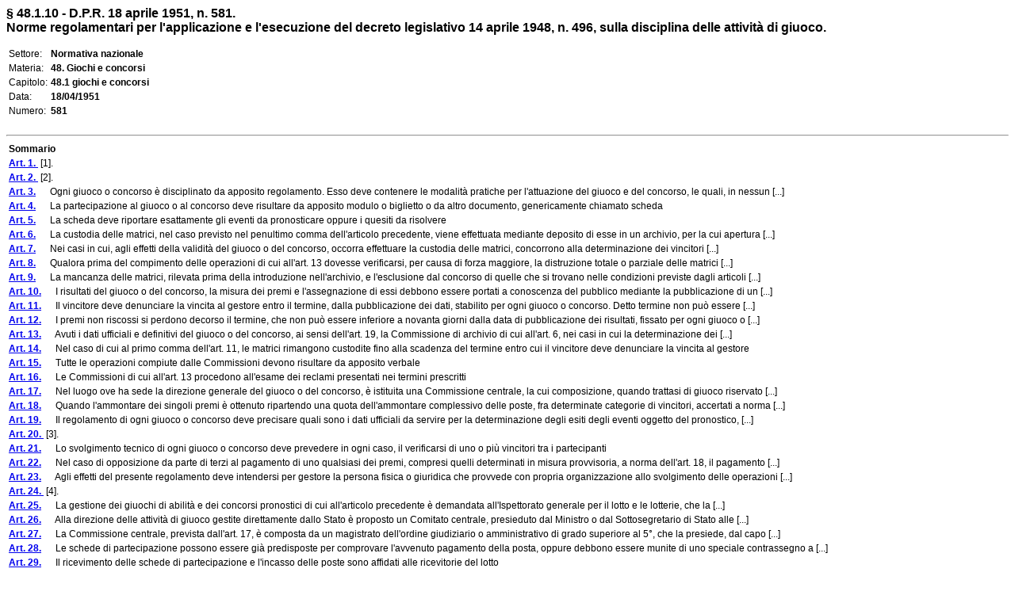

--- FILE ---
content_type: text/html
request_url: http://www.edizionieuropee.it/law/html/23/zn48_01_010.html
body_size: 70179
content:
<html>
<head>
<meta http-equiv="Content-Type" content="text/html; charset=iso-8859-1" />
<style> body {font-family:Verdana,Arial;font-size:12px} .tx {font-size:12px} .bo {font-size:12px;font-weight:bold;} .so {font-size:12px} .mg0 {margin-top:0pt;margin-bottom:0pt;} .ce {text-align:center;margin-top:6pt;margin-bottom:6pt;} .footer {font-size:8px} </style>
<title>§ 48.1.10 - D.P.R. 18 aprile 1951, n. 581. Norme regolamentari per l'applicazione e l'esecuzione del decreto legislativo 14 aprile 1948, n. 496, sulla disciplina delle attività di giuoco.</title>
<meta name="generator" content="(c) www.leonardo99.it" />
<begin_meta>
<meta name="ee_context" content="zn48_01_010">
<meta name="ee_title" content="§ 48.1.10 - D.P.R. 18 aprile 1951, n. 581.">
<meta name="ee_text" content="Norme regolamentari per l'applicazione e l'esecuzione del decreto legislativo 14 aprile 1948, n. 496, sulla disciplina delle attività di giuoco.">
<meta name="ee_sector" content="NORMNAZ">
<meta name="ee_type" content="DPR">
<meta name="ee_typedate" content="18/04/1951">
<meta name="ee_typenum" content="581">
<meta name="ee_regcode" content="ZN">
<meta name="ee_matter" content="48.">
<meta name="ee_sourcetype" content="G.U.">
<meta name="ee_sourcedate" content="31/07/1951">
<meta name="ee_sourcenum" content="173.">
<meta name="ee_chapter" content="48.1">
<meta name="ee_index0" content="">
<meta name="ee_indexG" content="">
<end_meta>
</head>
<body>
<begin_riepilogo>
<font size=3><b>§ 48.1.10 - D.P.R. 18 aprile 1951, n. 581.<br>Norme regolamentari per l'applicazione e l'esecuzione del decreto legislativo 14 aprile 1948, n. 496, sulla disciplina delle attività di giuoco.</b></font><br><br>
<table style='font-size:12px'>
<tr><td class=list>Settore:</td><td><b>Normativa nazionale</b></td></tr>
<tr><td class=list>Materia:</td><td><b>48. Giochi e concorsi</b></td></tr>
<tr><td class=list>Capitolo:</td><td><b>48.1 giochi e concorsi</b></td></tr>
<tr><td class=list>Data:</td><td><b>18/04/1951</b></td></tr>
<tr><td class=list>Numero:</td><td><b>581</b></td></tr>
</table><br><end_riepilogo><begin_sommario>
<hr>
<table class=so><tr><td><b>Sommario</b></td></tr>
<tr><td><a href=#_ART1_><b>Art. 1. </b></a>&nbsp;[1].</td></tr>
<tr><td><a href=#_ART2_><b>Art. 2. </b></a>&nbsp;[2].</td></tr>
<tr><td><a href=#_ART0003><b>Art. 3.</b></a>&nbsp;&#xa0;&#xa0;&#xa0;&#xa0;&#xa0;Ogni giuoco o concorso è disciplinato da apposito regolamento. Esso deve contenere le modalità pratiche per l'attuazione del giuoco e del concorso, le quali, in nessun [...]</td></tr>
<tr><td><a href=#_ART0004><b>Art. 4.</b></a>&nbsp;&#xa0;&#xa0;&#xa0;&#xa0;&#xa0;La partecipazione al giuoco o al concorso deve risultare da apposito modulo o biglietto o da altro documento, genericamente chiamato scheda</td></tr>
<tr><td><a href=#_ART0005><b>Art. 5.</b></a>&nbsp;&#xa0;&#xa0;&#xa0;&#xa0;&#xa0;La scheda deve riportare esattamente gli eventi da pronosticare oppure i quesiti da risolvere</td></tr>
<tr><td><a href=#_ART0006><b>Art. 6.</b></a>&nbsp;&#xa0;&#xa0;&#xa0;&#xa0;&#xa0;La custodia delle matrici, nel caso previsto nel penultimo comma dell'articolo precedente, viene effettuata mediante deposito di esse in un archivio, per la cui apertura [...]</td></tr>
<tr><td><a href=#_ART0007><b>Art. 7.</b></a>&nbsp;&#xa0;&#xa0;&#xa0;&#xa0;&#xa0;Nei casi in cui, agli effetti della validità del giuoco o del concorso, occorra effettuare la custodia delle matrici, concorrono alla determinazione dei vincitori [...]</td></tr>
<tr><td><a href=#_ART0008><b>Art. 8.</b></a>&nbsp;&#xa0;&#xa0;&#xa0;&#xa0;&#xa0;Qualora prima del compimento delle operazioni di cui all'art. 13 dovesse verificarsi, per causa di forza maggiore, la distruzione totale o parziale delle matrici [...]</td></tr>
<tr><td><a href=#_ART0009><b>Art. 9.</b></a>&nbsp;&#xa0;&#xa0;&#xa0;&#xa0;&#xa0;La mancanza delle matrici, rilevata prima della introduzione nell'archivio, e l'esclusione dal concorso di quelle che si trovano nelle condizioni previste dagli articoli [...]</td></tr>
<tr><td><a href=#_ART0010><b>Art. 10.</b></a>&nbsp;&#xa0;&#xa0;&#xa0;&#xa0;&#xa0;I risultati del giuoco o del concorso, la misura dei premi e l'assegnazione di essi debbono essere portati a conoscenza del pubblico mediante la pubblicazione di un [...]</td></tr>
<tr><td><a href=#_ART0011><b>Art. 11.</b></a>&nbsp;&#xa0;&#xa0;&#xa0;&#xa0;&#xa0;Il vincitore deve denunciare la vincita al gestore entro il termine, dalla pubblicazione dei dati, stabilito per ogni giuoco o concorso. Detto termine non può essere [...]</td></tr>
<tr><td><a href=#_ART0012><b>Art. 12.</b></a>&nbsp;&#xa0;&#xa0;&#xa0;&#xa0;&#xa0;I premi non riscossi si perdono decorso il termine, che non può essere inferiore a novanta giorni dalla data di pubblicazione dei risultati, fissato per ogni giuoco o [...]</td></tr>
<tr><td><a href=#_ART0013><b>Art. 13.</b></a>&nbsp;&#xa0;&#xa0;&#xa0;&#xa0;&#xa0;Avuti i dati ufficiali e definitivi del giuoco o del concorso, ai sensi dell'art. 19, la Commissione di archivio di cui all'art. 6, nei casi in cui la determinazione dei [...]</td></tr>
<tr><td><a href=#_ART0014><b>Art. 14.</b></a>&nbsp;&#xa0;&#xa0;&#xa0;&#xa0;&#xa0;Nel caso di cui al primo comma dell'art. 11, le matrici rimangono custodite fino alla scadenza del termine entro cui il vincitore deve denunciare la vincita al gestore</td></tr>
<tr><td><a href=#_ART0015><b>Art. 15.</b></a>&nbsp;&#xa0;&#xa0;&#xa0;&#xa0;&#xa0;Tutte le operazioni compiute dalle Commissioni devono risultare da apposito verbale</td></tr>
<tr><td><a href=#_ART0016><b>Art. 16.</b></a>&nbsp;&#xa0;&#xa0;&#xa0;&#xa0;&#xa0;Le Commissioni di cui all'art. 13 procedono all'esame dei reclami presentati nei termini prescritti</td></tr>
<tr><td><a href=#_ART0017><b>Art. 17.</b></a>&nbsp;&#xa0;&#xa0;&#xa0;&#xa0;&#xa0;Nel luogo ove ha sede la direzione generale del giuoco o del concorso, è istituita una Commissione centrale, la cui composizione, quando trattasi di giuoco riservato [...]</td></tr>
<tr><td><a href=#_ART0018><b>Art. 18.</b></a>&nbsp;&#xa0;&#xa0;&#xa0;&#xa0;&#xa0;Quando l'ammontare dei singoli premi è ottenuto ripartendo una quota dell'ammontare complessivo delle poste, fra determinate categorie di vincitori, accertati a norma [...]</td></tr>
<tr><td><a href=#_ART0019><b>Art. 19.</b></a>&nbsp;&#xa0;&#xa0;&#xa0;&#xa0;&#xa0;Il regolamento di ogni giuoco o concorso deve precisare quali sono i dati ufficiali da servire per la determinazione degli esiti degli eventi oggetto del pronostico, [...]</td></tr>
<tr><td><a href=#_ART20_><b>Art. 20. </b></a>&nbsp;[3].</td></tr>
<tr><td><a href=#_ART0021><b>Art. 21.</b></a>&nbsp;&#xa0;&#xa0;&#xa0;&#xa0;&#xa0;Lo svolgimento tecnico di ogni giuoco o concorso deve prevedere in ogni caso, il verificarsi di uno o più vincitori tra i partecipanti</td></tr>
<tr><td><a href=#_ART0022><b>Art. 22.</b></a>&nbsp;&#xa0;&#xa0;&#xa0;&#xa0;&#xa0;Nel caso di opposizione da parte di terzi al pagamento di uno qualsiasi dei premi, compresi quelli determinati in misura provvisoria, a norma dell'art. 18, il pagamento [...]</td></tr>
<tr><td><a href=#_ART0023><b>Art. 23.</b></a>&nbsp;&#xa0;&#xa0;&#xa0;&#xa0;&#xa0;Agli effetti del presente regolamento deve intendersi per gestore la persona fisica o giuridica che provvede con propria organizzazione allo svolgimento delle operazioni [...]</td></tr>
<tr><td><a href=#_ART24_><b>Art. 24. </b></a>&nbsp;[4].</td></tr>
<tr><td><a href=#_ART0025><b>Art. 25.</b></a>&nbsp;&#xa0;&#xa0;&#xa0;&#xa0;&#xa0;La gestione dei giuochi di abilità e dei concorsi pronostici di cui all'articolo precedente è demandata all'Ispettorato generale per il lotto e le lotterie, che la [...]</td></tr>
<tr><td><a href=#_ART0026><b>Art. 26.</b></a>&nbsp;&#xa0;&#xa0;&#xa0;&#xa0;&#xa0;Alla direzione delle attività di giuoco gestite direttamente dallo Stato è proposto un Comitato centrale, presieduto dal Ministro o dal Sottosegretario di Stato alle [...]</td></tr>
<tr><td><a href=#_ART0027><b>Art. 27.</b></a>&nbsp;&#xa0;&#xa0;&#xa0;&#xa0;&#xa0;La Commissione centrale, prevista dall'art. 17, è composta da un magistrato dell'ordine giudiziario o amministrativo di grado superiore al 5°, che la presiede, dal capo [...]</td></tr>
<tr><td><a href=#_ART0028><b>Art. 28.</b></a>&nbsp;&#xa0;&#xa0;&#xa0;&#xa0;&#xa0;Le schede di partecipazione possono essere già predisposte per comprovare l'avvenuto pagamento della posta, oppure debbono essere munite di uno speciale contrassegno a [...]</td></tr>
<tr><td><a href=#_ART0029><b>Art. 29.</b></a>&nbsp;&#xa0;&#xa0;&#xa0;&#xa0;&#xa0;Il ricevimento delle schede di partecipazione e l'incasso delle poste sono affidati alle ricevitorie del lotto</td></tr>
<tr><td><a href=#_ART0030><b>Art. 30.</b></a>&nbsp;&#xa0;&#xa0;&#xa0;&#xa0;&#xa0;Il Ministro per le finanze, di concerto con quello per il tesoro, stabilisce di volta in volta, con suo decreto, il compenso dovuto agli incaricati di cui all'articolo [...]</td></tr>
<tr><td><a href=#_ART0031><b>Art. 31.</b></a>&nbsp;&#xa0;&#xa0;&#xa0;&#xa0;&#xa0;Presso le Intendenze di finanza stabilite dal Ministero delle finanze, deve essere nominata una Commissione chiamata ad adempiere alle operazioni previste dagli articoli [...]</td></tr>
<tr><td><a href=#_ART0032><b>Art. 32.</b></a>&nbsp;&#xa0;&#xa0;&#xa0;&#xa0;&#xa0;I risultati del giuoco o del concorso possono essere resi noti mediante la pubblicazione di essi su un apposito bollettino ufficiale o sul bollettino ufficiale delle [...]</td></tr>
<tr><td><a href=#_ART0033><b>Art. 33.</b></a>&nbsp;&#xa0;&#xa0;&#xa0;&#xa0;&#xa0;I premi possono essere preventivamente stabiliti in misura percentuale rispetto all'incasso lordo di ogni giuoco o concorso periodico. Può anche essere stabilito che uno [...]</td></tr>
<tr><td><a href=#_ART0034><b>Art. 34.</b></a>&nbsp;&#xa0;&#xa0;&#xa0;&#xa0;&#xa0;Nel caso di pignoramento o sequestro di premi, di cui all'art. 22 di questo regolamento, il pagamento può aver luogo nei casi previsti nell'art. 502 del regolamento di [...]</td></tr>
<tr><td><a href=#_ART0035><b>Art. 35.</b></a>&nbsp;&#xa0;&#xa0;&#xa0;&#xa0;&#xa0;La gestione diretta da parte dello Stato dei giuochi di abilità e dei concorsi pronostici, si effettua integralmente attraverso il bilancio statale</td></tr>
<tr><td><a href=#_ART0036><b>Art. 36.</b></a>&nbsp;&#xa0;&#xa0;&#xa0;&#xa0;&#xa0;Ultimato il ciclo di ogni giuoco di abilità o concorso pronostici, l'Ispettore generale per il lotto e le lotterie compila una dettagliata relazione [...]</td></tr>
<tr><td><a href=#_ART37_><b>Art. 37. </b></a>&nbsp;[6].</td></tr>
<tr><td><a href=#_ART0038><b>Art. 38.</b></a>&nbsp;&#xa0;&#xa0;&#xa0;&#xa0;&#xa0;L'Ispettorato generale per il lotto e le lotterie predispone un capitolato comprendente tutti gli oneri facenti carico all'assuntore ed invita quelle persone fisiche o [...]</td></tr>
<tr><td><a href=#_ART0039><b>Art. 39.</b></a>&nbsp;&#xa0;&#xa0;&#xa0;&#xa0;&#xa0;L'ente o la persona, cui il Ministro per le finanze ha deciso di affidare la gestione, deve versare una adeguata cauzione</td></tr>
<tr><td><a href=#_ART0040><b>Art. 40.</b></a>&nbsp;&#xa0;&#xa0;&#xa0;&#xa0;&#xa0;Nella convenzione di cui all'art. 2 del decreto legislativo 14 aprile 1948, n. 496, saranno stabilite la misura dell'aggio e le modalità della gestione, tenute presenti [...]</td></tr>
<tr><td><a href=#_ART41_><b>Art. 41. </b></a>&nbsp;[7].</td></tr>
<tr><td><a href=#_ART0042><b>Art. 42.</b></a>&nbsp;&#xa0;&#xa0;&#xa0;&#xa0;&#xa0;Tutto lo svolgimento del giuoco o del concorso avviene sotto il controllo dell'Ispettorato generale per il lotto e le lotterie e delle Intendenze di finanza</td></tr>
<tr><td><a href=#_ART43_><b>Art. 43. </b></a>&nbsp;[8].</td></tr>
<tr><td><a href=#_ART44_><b>Art. 44. </b></a>&nbsp;[9].</td></tr>
<tr><td><a href=#_ART0045><b>Art. 45.</b></a>&nbsp;&#xa0;&#xa0;&#xa0;&#xa0;&#xa0;Il gestore sceglie le persone e gli enti autorizzati al ricevimento delle schede ed alla riscossione delle poste</td></tr>
<tr><td><a href=#_ART0046><b>Art. 46.</b></a>&nbsp;&#xa0;&#xa0;&#xa0;&#xa0;&#xa0;Tutte le riscossioni effettuate dal gestore debbono essere versate, nel termine che deve essere indicato nella convenzione, in un apposito c/c postale, intestato al [...]</td></tr>
<tr><td><a href=#_ART0047><b>Art. 47.</b></a>&nbsp;&#xa0;&#xa0;&#xa0;&#xa0;&#xa0;Il gestore è obbligato a tenere presso ogni sede di zona, sotto il controllo delle Intendenze di finanza, una apposita contabilità sia del movimento di entrata ed uscita [...]</td></tr>
<tr><td><a href=#_ART0048><b>Art. 48.</b></a>&nbsp;&#xa0;&#xa0;&#xa0;&#xa0;&#xa0;Le Intendenze di finanza designate tengono speciali contabilità analoghe a quelle previste dall'art. 28</td></tr>
<tr><td><a href=#_ART0049><b>Art. 49.</b></a>&nbsp;&#xa0;&#xa0;&#xa0;&#xa0;&#xa0;L'Ispettorato generale per il lotto e le lotterie mette a disposizione del gestore i fondi - prelevando le relative somme dal c/c postale - per il pagamento dei premi ai [...]</td></tr>
<tr><td><a href=#_ART0050><b>Art. 50.</b></a>&nbsp;&#xa0;&#xa0;&#xa0;&#xa0;&#xa0;I proventi dell'operazione, ricavati dalla contabilità di cui all'art. 48 e l'importo dei premi perduti affluiscono sul capitolo d'entrata del bilancio statale, previsto [...]</td></tr>
<tr><td><a href=#_ART0051><b>Art. 51.</b></a>&nbsp;&#xa0;&#xa0;&#xa0;&#xa0;&#xa0;I risultati ottenuti dall'esercizio del giuoco o del concorso, formeranno oggetto da parte dell'Ispettorato generale per il lotto e le lotterie di una dettagliata [...]</td></tr>
<tr><td><a href=#_ART0052><b>Art. 52.</b></a>&nbsp;&#xa0;&#xa0;&#xa0;&#xa0;&#xa0;I regolamenti per l'organizzazione e l'esercizio delle attività di giuoco riservate al C.O.N.I. e all'U.N.I.R.E., a mente dell'art. 6 del decreto legislativo 14 aprile [...]</td></tr>
<tr><td><a href=#_ART0053><b>Art. 53.</b></a>&nbsp;&#xa0;&#xa0;&#xa0;&#xa0;&#xa0;L'Ispettorato generale per il lotto e le lotterie e le Intendenze di finanza sorvegliano e controllano lo svolgimento delle attività di giuoco di cui all'articolo [...]</td></tr>
<tr><td><a href=#_ART54_><b>Art. 54. </b></a>&nbsp;[10].</td></tr>
<tr><td><a href=#_ART0055><b>Art. 55.</b></a>&nbsp;&#xa0;&#xa0;&#xa0;&#xa0;&#xa0;Le ricevitorie del lotto, possono, dietro autorizzazione concessa di volta in volta dal Ministero, accettare l'incarico di ricevere le schede di partecipazione e [...]</td></tr>
<tr><td><a href=#_ART0056><b>Art. 56.</b></a>&nbsp; </td></tr>
<tr><td><a href=#_ART0057><b>Art. 57.</b></a>&nbsp;&#xa0;&#xa0;&#xa0;&#xa0;&#xa0;Le schede di partecipazione divengono valide solo se portano impresso od applicato un particolare contrassegno, stabilito dal Ministero delle finanze</td></tr>
<tr><td><a href=#_ART0058><b>Art. 58.</b></a>&nbsp;&#xa0;&#xa0;&#xa0;&#xa0;&#xa0;Gli enti indicati nell'art. 52 ed i loro eventuali gestori, sono obbligati alla tenuta di un apposito registro di carico e scarico della dotazione delle schede già [...]</td></tr>
<tr><td><a href=#_ART0059><b>Art. 59.</b></a>&nbsp;&#xa0;&#xa0;&#xa0;&#xa0;&#xa0;Esaurito il ciclo annuale del giuoco o del concorso, a svolgimento periodico, o comunque ultimato un tipo di giuoco o concorso, gli enti di cui all'art. 52 o i loro [...]</td></tr>
<tr><td><a href=#_ART60_><b>Art. 60. </b></a>&nbsp;[12].</td></tr>
<tr><td><a href=#_ART0061><b>Art. 61.</b></a>&nbsp;&#xa0;&#xa0;&#xa0;&#xa0;&#xa0;I funzionari dell'Amministrazione centrale e provinciale del Ministero delle finanze appositamente delegati, e quelli della Società Italiana Autori ed Editori sono [...]</td></tr>
</table><hr><br><end_sommario><div>
			<p class="tx"><strong>§ 48.1.10 - D.P.R. 18 aprile 1951, n. 581.</strong></p>
			<p class="tx"><strong>Norme regolamentari per l'applicazione e l'esecuzione del decreto legislativo 14 aprile 1948, n. 496, sulla disciplina delle attività di giuoco.</strong></p>
			<p class="tx"><strong>(G.U. 31 luglio 1951, n. 173)</strong></p>
			<p class="tx" style="text-align:center">&#xa0;</p>
			<p class="tx" style="text-align:center">&#xa0;</p>
			<p class="tx">&#xa0;&#xa0;&#xa0;&#xa0;&#xa0;<strong><a name=_ART1_>Art. 1. </strong><a name="_goFooter1"></a><a href="#_ftn1"<a name=_goFooter1>[1]</a></a>.</a></p>
			<p class="tx">&#xa0;&#xa0;&#xa0;&#xa0;&#xa0;Presso il Ministero delle finanze è istituita una Commissione avente il compito di dare il proprio parere sui progetti relativi alle attività di cui all'art. 1 del <link_id:288852><a href='../23/zn48_01_008.html'>decreto legislativo 14 aprile 1948, n. 496</a><endlink>, che lo Stato intenda organizzare ed esercitare a norma dell'art. 2 del predetto decreto legislativo.</p>
			<p class="tx">&#xa0;&#xa0;&#xa0;&#xa0;&#xa0;La Commissione di cui al comma precedente è composta dal capo dell'Ispettorato generale per il lotto e le lotterie (o da chi ne fa le veci), che la presiede, dai capi delle divisioni concorsi pronostici e lotterie (o da chi ne fa le veci), da un rappresentante dell'Avvocatura generale dello Stato, da uno della Presidenza del Consiglio dei Ministri, da uno del Ministero dell'interno, da uno del Ministero dell'agricoltura e foreste, da uno del Ministero del turismo e dello spettacolo, da uno della Ragioneria generale dello Stato, da uno della Corte dei conti e da tre membri esperti, anche non appartenenti all'Amministrazione, nominati dal Ministro per le finanze.</p>
			<p class="tx">&#xa0;&#xa0;&#xa0;&#xa0;&#xa0;Le mansioni di segretario sono disimpegnate da un funzionario della carriera direttiva dell'Ispettorato generale per il lotto e le lotterie, avente la qualifica non inferiore a consigliere di seconda classe.</p>
			<p class="tx">&#xa0;&#xa0;&#xa0;&#xa0;&#xa0;I membri della Commissione ed il segretario sono nominati con decreto del Ministro per le finanze, su designazione delle rispettive Amministrazioni.</p>
			<p class="tx">&#xa0;</p>
			<p class="tx" style="text-align:center"><strong>Norme comuni allo svolgimento di tutti i giuochi di abilità e concorsi pronostici.</strong></p>
			<p class="tx" style="text-align:center">&#xa0;</p>
			<p class="tx">&#xa0;&#xa0;&#xa0;&#xa0;&#xa0;<strong><a name=_ART2_>&nbsp;&nbsp;&nbsp;&nbsp;&nbsp;Art. 2. </strong><a name="_goFooter2"></a><a href="#_ftn2"<a name=_goFooter2>[2]</a></a>.</a></p>
			<p class="tx">&#xa0;</p>
			<p class="tx">&#xa0;&#xa0;&#xa0;&#xa0;&#xa0;<strong><a name=_ART0003>&nbsp;&nbsp;&nbsp;&nbsp;&nbsp;Art. 3.</strong></a></p>
			<p class="tx">&#xa0;&#xa0;&#xa0;&#xa0;&#xa0;Ogni giuoco o concorso è disciplinato da apposito regolamento. Esso deve contenere le modalità pratiche per l'attuazione del giuoco e del concorso, le quali, in nessun caso, possono essere in contrasto con le norme contenute nel presente regolamento.</p>
			<p class="tx">&#xa0;</p>
			<p class="tx">&#xa0;&#xa0;&#xa0;&#xa0;&#xa0;<strong><a name=_ART0004>&nbsp;&nbsp;&nbsp;&nbsp;&nbsp;Art. 4.</strong></a></p>
			<p class="tx">&#xa0;&#xa0;&#xa0;&#xa0;&#xa0;La partecipazione al giuoco o al concorso deve risultare da apposito modulo o biglietto o da altro documento, genericamente chiamato scheda.</p>
			<p class="tx">&#xa0;</p>
			<p class="tx">&#xa0;&#xa0;&#xa0;&#xa0;&#xa0;<strong><a name=_ART0005>&nbsp;&nbsp;&nbsp;&nbsp;&nbsp;Art. 5.</strong></a></p>
			<p class="tx">&#xa0;&#xa0;&#xa0;&#xa0;&#xa0;La scheda deve riportare esattamente gli eventi da pronosticare oppure i quesiti da risolvere.</p>
			<p class="tx">&#xa0;&#xa0;&#xa0;&#xa0;&#xa0;Essa è normalmente composta di più parti, di cui una (figlia) rimane in possesso del concorrente e un'altra (matrice) viene ritirata dal gestore.</p>
			<p class="tx">&#xa0;&#xa0;&#xa0;&#xa0;&#xa0;Nei casi in cui il particolare tipo di giuoco o di concorso lo richieda, la matrice viene ritirata per essere custodita, nei modi prescritti, in ora prefissata e comunque prima che gli eventi da pronosticare abbiano inizio o compimento e sempre che, in quest'ultimo caso, non si arrechi pregiudizio alla regolarità del concorso.</p>
			<p class="tx">&#xa0;&#xa0;&#xa0;&#xa0;&#xa0;La figlia, in possesso del concorrente, serve solamente a comprovare l'avvenuto pagamento della posta ai fini del suo rimborso nei casi previsti, o ad ottenere il pagamento della vincita, quando in base al regolamento del concorso, ne sia necessaria la produzione.</p>
			<p class="tx">&#xa0;</p>
			<p class="tx">&#xa0;&#xa0;&#xa0;&#xa0;&#xa0;<strong><a name=_ART0006>&nbsp;&nbsp;&nbsp;&nbsp;&nbsp;Art. 6.</strong></a></p>
			<p class="tx">&#xa0;&#xa0;&#xa0;&#xa0;&#xa0;La custodia delle matrici, nel caso previsto nel penultimo comma dell'articolo precedente, viene effettuata mediante deposito di esse in un archivio, per la cui apertura occorra l'intervento simultaneo dei componenti di una apposita Commissione, assistita da un segretario, che può essere anche un membro della stessa Commissione, la quale deve controllare la regolarità delle operazioni di deposito e custodia, verbalizzando l'ammontare delle matrici da custodire e gli estremi di quelle accertate come mancanti.</p>
			<p class="tx">&#xa0;&#xa0;&#xa0;&#xa0;&#xa0;L'archivio può essere costituito da un locale fornito di sufficienti garanzie o da uno o più armadi corazzati.</p>
			<p class="tx">&#xa0;</p>
			<p class="tx">&#xa0;&#xa0;&#xa0;&#xa0;&#xa0;<strong><a name=_ART0007>&nbsp;&nbsp;&nbsp;&nbsp;&nbsp;Art. 7.</strong></a></p>
			<p class="tx">&#xa0;&#xa0;&#xa0;&#xa0;&#xa0;Nei casi in cui, agli effetti della validità del giuoco o del concorso, occorra effettuare la custodia delle matrici, concorrono alla determinazione dei vincitori solamente le matrici, che, compilate e ricevute nei modi prescritti, risultino custodite a norma dell'articolo precedente.</p>
			<p class="tx">&#xa0;&#xa0;&#xa0;&#xa0;&#xa0;Qualora per qualsiasi motivo, la matrice non fosse rinvenuta nell'archivio, la partecipazione al giuoco o al concorso deve considerarsi ad ogni effetto come non avvenuta ed il concorrente ha diritto al solo rimborso della posta pagata, dietro consegna della parte della scheda in suo possesso.</p>
			<p class="tx">&#xa0;&#xa0;&#xa0;&#xa0;&#xa0;Il disposto del comma precedente si applica anche nel caso in cui la matrice rinvenuta nell'archivio si presenti non integra o non decifrabile in modo da non consentire in tutto o in parte l'accertamento dell'esattezza dei pronostici o delle risposte ai quesiti, od appaia comunque alterata o corretta.</p>
			<p class="tx">&#xa0;</p>
			<p class="tx">&#xa0;&#xa0;&#xa0;&#xa0;&#xa0;<strong><a name=_ART0008>&nbsp;&nbsp;&nbsp;&nbsp;&nbsp;Art. 8.</strong></a></p>
			<p class="tx">&#xa0;&#xa0;&#xa0;&#xa0;&#xa0;Qualora prima del compimento delle operazioni di cui all'art. 13 dovesse verificarsi, per causa di forza maggiore, la distruzione totale o parziale delle matrici ricevute e custodite, le matrici distrutte saranno dichiarate escluse dal concorso ed i relativi concorrenti avranno diritto solamente al rimborso della quota della posta destinata al fondo premi.</p>
			<p class="tx">&#xa0;&#xa0;&#xa0;&#xa0;&#xa0;La medesima norma sarà applicata, qualora all'inizio delle operazioni sopra menzionate dovesse essere riscontrata la non integrità dell'archivio o della sua chiusura.</p>
			<p class="tx">&#xa0;&#xa0;&#xa0;&#xa0;&#xa0;Ove le ipotesi di cui ai due comma precedenti dovessero verificarsi dopo il compimento delle operazioni previste dall'art. 13, saranno considerate valide solamente le vincite già accertate e verbalizzate, esclusa la facoltà di reclamo di cui al secondo comma dell'art. 11.</p>
			<p class="tx">&#xa0;</p>
			<p class="tx">&#xa0;&#xa0;&#xa0;&#xa0;&#xa0;<strong><a name=_ART0009>&nbsp;&nbsp;&nbsp;&nbsp;&nbsp;Art. 9.</strong></a></p>
			<p class="tx">&#xa0;&#xa0;&#xa0;&#xa0;&#xa0;La mancanza delle matrici, rilevata prima della introduzione nell'archivio, e l'esclusione dal concorso di quelle che si trovano nelle condizioni previste dagli articoli 7 (secondo comma) e 8, deve essere notificata al pubblico dalle persone che in base all'art. 20 sono incaricate della raccolta delle schede o della riscossione delle poste e nel medesimo locale in cui le predette operazioni sono state svolte. Nei casi di esclusione dal giuoco o dal concorso o quando la mancanza della matrice è stata rilevata dal gestore, a quest'ultimo incombe l'obbligo di farne segnalazione alle persone sopra indicate le quali provvederanno a fare la dovuta notifica.</p>
			<p class="tx">&#xa0;&#xa0;&#xa0;&#xa0;&#xa0;L'esclusione dal concorso avviene anche in caso di mancanza o di difetto di notifica.</p>
			<p class="tx">&#xa0;&#xa0;&#xa0;&#xa0;&#xa0;Gli autorizzati al ricevimento delle schede devono denunciare all'atto del deposito delle matrici al gestore del concorso gli estremi di quelle mancanti e le ragioni della mancanza.</p>
			<p class="tx">&#xa0;</p>
			<p class="tx">&#xa0;&#xa0;&#xa0;&#xa0;&#xa0;<strong><a name=_ART0010>&nbsp;&nbsp;&nbsp;&nbsp;&nbsp;Art. 10.</strong></a></p>
			<p class="tx">&#xa0;&#xa0;&#xa0;&#xa0;&#xa0;I risultati del giuoco o del concorso, la misura dei premi e l'assegnazione di essi debbono essere portati a conoscenza del pubblico mediante la pubblicazione di un bollettino ufficiale da effettuarsi a cura del gestore.</p>
			<p class="tx">&#xa0;</p>
			<p class="tx">&#xa0;&#xa0;&#xa0;&#xa0;&#xa0;<strong><a name=_ART0011>&nbsp;&nbsp;&nbsp;&nbsp;&nbsp;Art. 11.</strong></a></p>
			<p class="tx">&#xa0;&#xa0;&#xa0;&#xa0;&#xa0;Il vincitore deve denunciare la vincita al gestore entro il termine, dalla pubblicazione dei dati, stabilito per ogni giuoco o concorso. Detto termine non può essere inferiore a otto giorni.</p>
			<p class="tx">&#xa0;&#xa0;&#xa0;&#xa0;&#xa0;L'individuazione delle schede vincenti può anche essere effettuata a cura del gestore del concorso. In questo caso il regolamento del giuoco o del concorso determina le modalità per la pubblicazione degli estremi delle schede vincenti e fissa il termine entro cui può essere elevato reclamo. Tale termine non può essere inferiore a sei giorni e decorre dalla data della pubblicazione predetta.</p>
			<p class="tx">&#xa0;</p>
			<p class="tx">&#xa0;&#xa0;&#xa0;&#xa0;&#xa0;<strong><a name=_ART0012>&nbsp;&nbsp;&nbsp;&nbsp;&nbsp;Art. 12.</strong></a></p>
			<p class="tx">&#xa0;&#xa0;&#xa0;&#xa0;&#xa0;I premi non riscossi si perdono decorso il termine, che non può essere inferiore a novanta giorni dalla data di pubblicazione dei risultati, fissato per ogni giuoco o concorso.</p>
			<p class="tx">&#xa0;</p>
			<p class="tx">&#xa0;&#xa0;&#xa0;&#xa0;&#xa0;<strong><a name=_ART0013>&nbsp;&nbsp;&nbsp;&nbsp;&nbsp;Art. 13.</strong></a></p>
			<p class="tx">&#xa0;&#xa0;&#xa0;&#xa0;&#xa0;Avuti i dati ufficiali e definitivi del giuoco o del concorso, ai sensi dell'art. 19, la Commissione di archivio di cui all'art. 6, nei casi in cui la determinazione dei vincitori venga eseguita sulla base delle matrici custodite, procede alle operazioni relative, dopo avere accertato la perfetta integrità dell'archivio e della sua chiusura.</p>
			<p class="tx">&#xa0;&#xa0;&#xa0;&#xa0;&#xa0;Quando l'individuazione delle schede vincenti è eseguita ad iniziativa del gestore, lo spoglio può essere effettuato, fuori l'archivio, a cura del gestore stesso sulla scorta di una terza parte della scheda, la quale, però, non fa prova contro la matrice custodita nell'archivio.</p>
			<p class="tx">&#xa0;&#xa0;&#xa0;&#xa0;&#xa0;Servendosi dello spoglio suddetto la Commissione determina i vincitori in base alle matrici.</p>
			<p class="tx">&#xa0;&#xa0;&#xa0;&#xa0;&#xa0;Ai verbali della Commissione dovranno essere allegate le matrici vincenti.</p>
			<p class="tx">&#xa0;&#xa0;&#xa0;&#xa0;&#xa0;Nei casi in cui il giuoco o il concorso non preveda la custodia delle matrici, alla determinazione dei vincitori provvede, secondo le norme particolari del giuoco o del concorso, una Commissione che può essere di composizione analoga a quella di archivio.</p>
			<p class="tx">&#xa0;&#xa0;&#xa0;&#xa0;&#xa0;Il numero di dette Commissioni può variare in dipendenza della ripartizione territoriale dell'organizzazione del giuoco o del concorso.</p>
			<p class="tx">&#xa0;</p>
			<p class="tx">&#xa0;&#xa0;&#xa0;&#xa0;&#xa0;<strong><a name=_ART0014>&nbsp;&nbsp;&nbsp;&nbsp;&nbsp;Art. 14.</strong></a></p>
			<p class="tx">&#xa0;&#xa0;&#xa0;&#xa0;&#xa0;Nel caso di cui al primo comma dell'art. 11, le matrici rimangono custodite fino alla scadenza del termine entro cui il vincitore deve denunciare la vincita al gestore.</p>
			<p class="tx">&#xa0;&#xa0;&#xa0;&#xa0;&#xa0;Nel caso di cui al secondo comma dell'articolo suddetto, le matrici rimangono custodite fino alla scadenza del termine di reclamo e comunque non prima che la Commissione abbia proceduto all'esame dei reclami a norma dell'art. 16.</p>
			<p class="tx">&#xa0;&#xa0;&#xa0;&#xa0;&#xa0;Scaduti i due termini suddetti, le matrici vengono estratte dall'archivio e lasciate in custodia al gestore.</p>
			<p class="tx">&#xa0;</p>
			<p class="tx">&#xa0;&#xa0;&#xa0;&#xa0;&#xa0;<strong><a name=_ART0015>&nbsp;&nbsp;&nbsp;&nbsp;&nbsp;Art. 15.</strong></a></p>
			<p class="tx">&#xa0;&#xa0;&#xa0;&#xa0;&#xa0;Tutte le operazioni compiute dalle Commissioni devono risultare da apposito verbale.</p>
			<p class="tx">&#xa0;</p>
			<p class="tx">&#xa0;&#xa0;&#xa0;&#xa0;&#xa0;<strong><a name=_ART0016>&nbsp;&nbsp;&nbsp;&nbsp;&nbsp;Art. 16.</strong></a></p>
			<p class="tx">&#xa0;&#xa0;&#xa0;&#xa0;&#xa0;Le Commissioni di cui all'art. 13 procedono all'esame dei reclami presentati nei termini prescritti.</p>
			<p class="tx">&#xa0;&#xa0;&#xa0;&#xa0;&#xa0;Nei casi dubbi, la decisione viene demandata all'esame della Commissione centrale di cui all'art. 17, la quale deve decidere entro trenta giorni dalla data del giuoco o del concorso. In ogni singolo regolamento dovrà essere stabilito un ulteriore termine che, cumulato con il precedente, non può essere inferiore a sessanta giorni dalla data del giuoco o del concorso, entro il quale può essere esercitato ricorso all'autorità giudiziaria avverso il mancato accoglimento del reclamo da parte delle Commissioni.</p>
			<p class="tx">&#xa0;</p>
			<p class="tx">&#xa0;&#xa0;&#xa0;&#xa0;&#xa0;<strong><a name=_ART0017>&nbsp;&nbsp;&nbsp;&nbsp;&nbsp;Art. 17.</strong></a></p>
			<p class="tx">&#xa0;&#xa0;&#xa0;&#xa0;&#xa0;Nel luogo ove ha sede la direzione generale del giuoco o del concorso, è istituita una Commissione centrale, la cui composizione, quando trattasi di giuoco riservato allo Stato e quella dell'articolo 27, avente i compiti di esaminare i reclami trasmessi dalle Commissioni di archivio, nonchè qualsiasi altro avverso lo svolgimento e l'organizzazione del giuoco o del concorso.</p>
			<p class="tx">&#xa0;&#xa0;&#xa0;&#xa0;&#xa0;La Commissione predetta provvede altresì a determinare le quote da pagare ai vincitori nel caso previsto dall'art. 18.</p>
			<p class="tx">&#xa0;</p>
			<p class="tx">&#xa0;&#xa0;&#xa0;&#xa0;&#xa0;<strong><a name=_ART0018>&nbsp;&nbsp;&nbsp;&nbsp;&nbsp;Art. 18.</strong></a></p>
			<p class="tx">&#xa0;&#xa0;&#xa0;&#xa0;&#xa0;Quando l'ammontare dei singoli premi è ottenuto ripartendo una quota dell'ammontare complessivo delle poste, fra determinate categorie di vincitori, accertati a norma del secondo comma dell'art. 11, la Commissione centrale di cui all'art. 17, provvede alla determinazione dei vincitori, sulla scorta degli accertamenti delle Commissioni di archivio.</p>
			<p class="tx">&#xa0;&#xa0;&#xa0;&#xa0;&#xa0;Nel caso in cui nessun reclamo sia stato trasmesso alla Commissione centrale, la quota assegnata ai vincitori è definitiva.</p>
			<p class="tx">&#xa0;&#xa0;&#xa0;&#xa0;&#xa0;Nel caso di reclami trasmessi alla Commissione centrale, il calcolo della quota è effettuato comprendendo provvisoriamente fra i vincitori anche i reclamanti, il premio dei quali viene però accantonato.</p>
			<p class="tx">&#xa0;&#xa0;&#xa0;&#xa0;&#xa0;Qualora tutti i suddetti reclami siano accolti, la quota diventa definitiva. Se uno o più reclami sono respinti, si attende il decorso del termine di decadenza per il ricorso all'autorità giudiziaria, dopo di che se nessun giudizio è stato promosso, si procede alla nuova ripartizione della massa premi, escludendo dal numero dei vincitori quelli il cui reclamo è stato respinto.</p>
			<p class="tx">&#xa0;&#xa0;&#xa0;&#xa0;&#xa0;Qualora, invece, sia stato promosso giudizio, le quote relative rimangono accantonate fino al passaggio in giudicato della sentenza.</p>
			<p class="tx">&#xa0;</p>
			<p class="tx">&#xa0;&#xa0;&#xa0;&#xa0;&#xa0;<strong><a name=_ART0019>&nbsp;&nbsp;&nbsp;&nbsp;&nbsp;Art. 19.</strong></a></p>
			<p class="tx">&#xa0;&#xa0;&#xa0;&#xa0;&#xa0;Il regolamento di ogni giuoco o concorso deve precisare quali sono i dati ufficiali da servire per la determinazione degli esiti degli eventi oggetto del pronostico, nonchè dell'esatta risposta da dare ai quesiti.</p>
			<p class="tx">&#xa0;</p>
			<p class="tx">&#xa0;&#xa0;&#xa0;&#xa0;&#xa0;<strong><a name=_ART20_>&nbsp;&nbsp;&nbsp;&nbsp;&nbsp;Art. 20. </strong><a name="_goFooter3"></a><a href="#_ftn3"<a name=_goFooter3>[3]</a></a>.</a></p>
			<p class="tx">&#xa0;&#xa0;&#xa0;&#xa0;&#xa0;Per la raccolta delle schede e per la riscossione delle poste i gestori si avvalgono anche delle ricevitorie del lotto. Per il disimpegno delle funzioni predette i gestori possono altresì autorizzare persone ed enti non appartenenti alla propria Amministrazione.</p>
			<p class="tx">&#xa0;&#xa0;&#xa0;&#xa0;&#xa0;Il regolamento del giuoco o del concorso deve indicare se i ricevitori debbono essere considerati come rappresentanti del gestore o se come agenti in proprio.</p>
			<p class="tx">&#xa0;&#xa0;&#xa0;&#xa0;&#xa0;I gestori sono tenuti a consentire ai propri ricevitori di provvedere anche alla raccolta delle schede ed alla riscossione delle poste degli altri giuochi di abilità e dei concorsi pronostici esercitati a norma del <link_id:288853><a href='../23/zn48_01_008.html'>decreto legislativo 14 aprile 1948, n. 496</a><endlink>.</p>
			<p class="tx">&#xa0;</p>
			<p class="tx">&#xa0;&#xa0;&#xa0;&#xa0;&#xa0;<strong><a name=_ART0021>&nbsp;&nbsp;&nbsp;&nbsp;&nbsp;Art. 21.</strong></a></p>
			<p class="tx">&#xa0;&#xa0;&#xa0;&#xa0;&#xa0;Lo svolgimento tecnico di ogni giuoco o concorso deve prevedere in ogni caso, il verificarsi di uno o più vincitori tra i partecipanti.</p>
			<p class="tx">&#xa0;</p>
			<p class="tx">&#xa0;&#xa0;&#xa0;&#xa0;&#xa0;<strong><a name=_ART0022>&nbsp;&nbsp;&nbsp;&nbsp;&nbsp;Art. 22.</strong></a></p>
			<p class="tx">&#xa0;&#xa0;&#xa0;&#xa0;&#xa0;Nel caso di opposizione da parte di terzi al pagamento di uno qualsiasi dei premi, compresi quelli determinati in misura provvisoria, a norma dell'art. 18, il pagamento stesso è sospeso in tutto o in parte soltanto in seguito a pignoramento o sequestro, regolarmente eseguiti presso il gestore del concorso o presso chi è responsabile del monte premi, ed ottenuti contro l'esibitore della figlia, o contro il nominativo indicato su di essa o sulla matrice.</p>
			<p class="tx">&#xa0;&#xa0;&#xa0;&#xa0;&#xa0;L'importo del premio di cui sia sospeso il pagamento può essere pagato a chi di ragione, in base a sentenza passata in giudicato, oppure in seguito a conciliazione della lite, effettuata con le norme del Codice di procedura civile, od a transazione tra le parti.</p>
			<p class="tx">&#xa0;</p>
			<p class="tx">&#xa0;&#xa0;&#xa0;&#xa0;&#xa0;<strong><a name=_ART0023>&nbsp;&nbsp;&nbsp;&nbsp;&nbsp;Art. 23.</strong></a></p>
			<p class="tx">&#xa0;&#xa0;&#xa0;&#xa0;&#xa0;Agli effetti del presente regolamento deve intendersi per gestore la persona fisica o giuridica che provvede con propria organizzazione allo svolgimento delle operazioni del giuoco o del concorso.</p>
			<p class="tx">&#xa0;&#xa0;&#xa0;&#xa0;&#xa0;Acquistano la qualifica di gestori lo Stato e gli enti indicati nel <link_id:288854><a href='../23/zn48_01_008.html'>decreto legislativo 14 aprile 1948, n. 496</a><endlink>, se assumono direttamente l'organizzazione e l'esercizio delle attività di giuoco.</p>
			<p class="tx">&#xa0;</p>
			<p class="tx" style="text-align:center"><strong>Attività di giuoco riservate allo Stato.</strong></p>
			<p class="tx" style="text-align:center">&#xa0;</p>
			<p class="tx" style="text-align:center"><strong>A) Gestione diretta.</strong></p>
			<p class="tx" style="text-align:center">&#xa0;</p>
			<p class="tx">&#xa0;&#xa0;&#xa0;&#xa0;&#xa0;<strong><a name=_ART24_>&nbsp;&nbsp;&nbsp;&nbsp;&nbsp;Art. 24. </strong><a name="_goFooter4"></a><a href="#_ftn4"<a name=_goFooter4>[4]</a></a>.</a></p>
			<p class="tx">&#xa0;&#xa0;&#xa0;&#xa0;&#xa0;Il Ministro per le finanze, con proprio decreto, da emanarsi di concerto con il Ministro per il tesoro, stabilisce di volta in volta, udito il parere della Commissione di cui all'art. 1, il giuoco di abilità o il concorso pronostici che lo Stato voglia organizzare ed esercitare a norma dell'art. 2 del <link_id:288855><a href='../23/zn48_01_008.html'>decreto legislativo 14 aprile 1948, n. 496</a><endlink>. Con proprio decreto il Ministro per le finanze approva il regolamento del giuoco o del concorso.</p>
			<p class="tx">&#xa0;</p>
			<p class="tx">&#xa0;&#xa0;&#xa0;&#xa0;&#xa0;<strong><a name=_ART0025>&nbsp;&nbsp;&nbsp;&nbsp;&nbsp;Art. 25.</strong></a></p>
			<p class="tx">&#xa0;&#xa0;&#xa0;&#xa0;&#xa0;La gestione dei giuochi di abilità e dei concorsi pronostici di cui all'articolo precedente è demandata all'Ispettorato generale per il lotto e le lotterie, che la esercita per mezzo delle Intendenze di finanza.</p>
			<p class="tx">&#xa0;</p>
			<p class="tx">&#xa0;&#xa0;&#xa0;&#xa0;&#xa0;<strong><a name=_ART0026>&nbsp;&nbsp;&nbsp;&nbsp;&nbsp;Art. 26.</strong></a></p>
			<p class="tx">&#xa0;&#xa0;&#xa0;&#xa0;&#xa0;Alla direzione delle attività di giuoco gestite direttamente dallo Stato è proposto un Comitato centrale, presieduto dal Ministro o dal Sottosegretario di Stato alle finanze e del quale fanno parte le medesime persone, che compongono la Commissione di cui all'art. 1. Le funzioni di vice presidente del Comitato sono assunte dal capo dell'Ispettorato generale per il lotto e le lotterie <a name="_goFooter5"></a><a href="#_ftn5"<a name=_goFooter5>[5]</a></a>.</p>
			<p class="tx">&#xa0;&#xa0;&#xa0;&#xa0;&#xa0;Il segretario della predetta Commissione esercita le funzioni di segretario presso il Comitato centrale.</p>
			<p class="tx">&#xa0;&#xa0;&#xa0;&#xa0;&#xa0;Il capo dell'Ispettorato generale per il lotto e le lotterie cura la esecuzione pratica dell'organizzazione e provvede alla risoluzione delle questioni che hanno carattere d'urgenza e l'adempimento degli altri compiti che eventualmente gli sono assegnati dal Comitato centrale, il quale deve ratificare i provvedimenti adottati.</p>
			<p class="tx">&#xa0;</p>
			<p class="tx">&#xa0;&#xa0;&#xa0;&#xa0;&#xa0;<strong><a name=_ART0027>&nbsp;&nbsp;&nbsp;&nbsp;&nbsp;Art. 27.</strong></a></p>
			<p class="tx">&#xa0;&#xa0;&#xa0;&#xa0;&#xa0;La Commissione centrale, prevista dall'art. 17, è composta da un magistrato dell'ordine giudiziario o amministrativo di grado superiore al 5°, che la presiede, dal capo dell'Ispettorato generale per il lotto e le lotterie, dai capi delle divisioni concorsi pronostici e le lotterie e da due funzionari di gruppo A di grado non inferiore al 6°, rispettivamente del Ministero dell'interno e della Ragioneria generale dello Stato. In caso di impedimento o di assenza del magistrato, presiede la Commissione il capo dell'Ispettorato generale per il lotto e le lotterie o chi ne fa le veci.</p>
			<p class="tx">&#xa0;&#xa0;&#xa0;&#xa0;&#xa0;Assolve le mansioni di segretario un funzionario di gruppo A dell'Ispettorato generale per il lotto e le lotterie di grado non inferiore al 9°.</p>
			<p class="tx">&#xa0;&#xa0;&#xa0;&#xa0;&#xa0;I membri della Commissione ed il segretario sono nominati con decreto del Ministro per le finanze, su designazione delle rispettive Amministrazioni.</p>
			<p class="tx">&#xa0;&#xa0;&#xa0;&#xa0;&#xa0;Per decidere in merito ai reclami accolti con riserva, la Commissione deve riunirsi nei giorni tassativamente fissati dal regolamento del giuoco o del concorso.</p>
			<p class="tx">&#xa0;&#xa0;&#xa0;&#xa0;&#xa0;La Commissione provvede anche a determinare le quote da pagare ai vincitori nel caso previsto dall'art. 18.</p>
			<p class="tx">&#xa0;</p>
			<p class="tx">&#xa0;&#xa0;&#xa0;&#xa0;&#xa0;<strong><a name=_ART0028>&nbsp;&nbsp;&nbsp;&nbsp;&nbsp;Art. 28.</strong></a></p>
			<p class="tx">&#xa0;&#xa0;&#xa0;&#xa0;&#xa0;Le schede di partecipazione possono essere già predisposte per comprovare l'avvenuto pagamento della posta, oppure debbono essere munite di uno speciale contrassegno a comprova del pagamento suddetto.</p>
			<p class="tx">&#xa0;&#xa0;&#xa0;&#xa0;&#xa0;Le Intendenze di finanza tengono una speciale contabilità delle schede o dei contrassegni.</p>
			<p class="tx">&#xa0;&#xa0;&#xa0;&#xa0;&#xa0;Può essere stabilito che le speciali contabilità siano tenute solamente dalle sedi estrazionali.</p>
			<p class="tx">&#xa0;&#xa0;&#xa0;&#xa0;&#xa0;Le speciali contabilità di cui sopra si riferiscono alle schede od ai contrassegni ricevuti, a quelli consegnati agli incaricati della vendita e a quelli impiegati da questi ultimi, alla riscossione delle poste di partecipazione ed al loro versamento nel c/c postale di cui al comma seguente.</p>
			<p class="tx">&#xa0;&#xa0;&#xa0;&#xa0;&#xa0;Tutte le somme provenienti dall'incasso delle poste debbono essere versate in un apposito conto corrente postale intestato al Ministero delle finanze, Ispettorato generale per il lotto e le lotterie.</p>
			<p class="tx">&#xa0;&#xa0;&#xa0;&#xa0;&#xa0;Qualsiasi prelevamento dal c/c suddetto può essere effettuato solamente a firma dell'Ispettore generale per il lotto e le lotterie o da persona da lui delegata.</p>
			<p class="tx">&#xa0;</p>
			<p class="tx">&#xa0;&#xa0;&#xa0;&#xa0;&#xa0;<strong><a name=_ART0029>&nbsp;&nbsp;&nbsp;&nbsp;&nbsp;Art. 29.</strong></a></p>
			<p class="tx">&#xa0;&#xa0;&#xa0;&#xa0;&#xa0;Il ricevimento delle schede di partecipazione e l'incasso delle poste sono affidati alle ricevitorie del lotto.</p>
			<p class="tx">&#xa0;&#xa0;&#xa0;&#xa0;&#xa0;E' in facoltà dell'Amministrazione di incaricare anche enti e privati che diano sicura garanzia. In questo caso sarà richiesta dall'Amministrazione una congrua cauzione.</p>
			<p class="tx">&#xa0;&#xa0;&#xa0;&#xa0;&#xa0;Le ricevitorie del lotto possono essere incaricate del pagamento dei premi d'importo singolo non superiore a L. 50.000.</p>
			<p class="tx">&#xa0;</p>
			<p class="tx">&#xa0;&#xa0;&#xa0;&#xa0;&#xa0;<strong><a name=_ART0030>&nbsp;&nbsp;&nbsp;&nbsp;&nbsp;Art. 30.</strong></a></p>
			<p class="tx">&#xa0;&#xa0;&#xa0;&#xa0;&#xa0;Il Ministro per le finanze, di concerto con quello per il tesoro, stabilisce di volta in volta, con suo decreto, il compenso dovuto agli incaricati di cui all'articolo precedente. Detto compenso può essere determinato per ogni scheda ritirata o bollino applicato oppure in misura percentuale sull'importo delle poste riscosse.</p>
			<p class="tx">&#xa0;</p>
			<p class="tx">&#xa0;&#xa0;&#xa0;&#xa0;&#xa0;<strong><a name=_ART0031>&nbsp;&nbsp;&nbsp;&nbsp;&nbsp;Art. 31.</strong></a></p>
			<p class="tx">&#xa0;&#xa0;&#xa0;&#xa0;&#xa0;Presso le Intendenze di finanza stabilite dal Ministero delle finanze, deve essere nominata una Commissione chiamata ad adempiere alle operazioni previste dagli articoli 6 e 13 e a decidere sui reclami ai sensi dell'art. 16.</p>
			<p class="tx">&#xa0;&#xa0;&#xa0;&#xa0;&#xa0;La Commissione è composta dall'Intendente di finanza o da un suo rappresentante, da un funzionario amministrativo di prefettura in rappresentanza del prefetto, e da un rappresentante del sindaco.</p>
			<p class="tx">&#xa0;</p>
			<p class="tx">&#xa0;&#xa0;&#xa0;&#xa0;&#xa0;<strong><a name=_ART0032>&nbsp;&nbsp;&nbsp;&nbsp;&nbsp;Art. 32.</strong></a></p>
			<p class="tx">&#xa0;&#xa0;&#xa0;&#xa0;&#xa0;I risultati del giuoco o del concorso possono essere resi noti mediante la pubblicazione di essi su un apposito bollettino ufficiale o sul bollettino ufficiale delle estrazioni del lotto.</p>
			<p class="tx">&#xa0;</p>
			<p class="tx">&#xa0;&#xa0;&#xa0;&#xa0;&#xa0;<strong><a name=_ART0033>&nbsp;&nbsp;&nbsp;&nbsp;&nbsp;Art. 33.</strong></a></p>
			<p class="tx">&#xa0;&#xa0;&#xa0;&#xa0;&#xa0;I premi possono essere preventivamente stabiliti in misura percentuale rispetto all'incasso lordo di ogni giuoco o concorso periodico. Può anche essere stabilito che uno o più premi siano determinati nel loro ammontare. In ogni caso la somma dei premi determinati nel loro ammontare e di quelli a percentuale non deve superare la percentuale dell'intero incasso lordo destinata a costituire la massa premi.</p>
			<p class="tx">&#xa0;&#xa0;&#xa0;&#xa0;&#xa0;La massa premi può anche essere distribuita in parti eguali fra determinate categorie di vincitori, osservate le norme del presente regolamento.</p>
			<p class="tx">&#xa0;</p>
			<p class="tx">&#xa0;&#xa0;&#xa0;&#xa0;&#xa0;<strong><a name=_ART0034>&nbsp;&nbsp;&nbsp;&nbsp;&nbsp;Art. 34.</strong></a></p>
			<p class="tx">&#xa0;&#xa0;&#xa0;&#xa0;&#xa0;Nel caso di pignoramento o sequestro di premi, di cui all'art. 22 di questo regolamento, il pagamento può aver luogo nei casi previsti nell'art. 502 del regolamento di contabilità generale dello Stato e quando, secondo le norme del Codice di procedura civile, sia cessata l'efficacia del pignoramento o del sequestro.</p>
			<p class="tx">&#xa0;&#xa0;&#xa0;&#xa0;&#xa0;L'importo del premio, di cui sia sospeso il pagamento, è depositato presso la Cassa depositi e prestiti.</p>
			<p class="tx">&#xa0;&#xa0;&#xa0;&#xa0;&#xa0;L'autorità giudiziaria, innanzi alla quale pende la controversia, può, sull'accordo delle parti, disporre che la somma sia investita in titoli dello Stato, che saranno depositati presso la Cassa depositi e prestiti per essere consegnati a chi di ragione, alle condizioni previste nell'ultimo comma dell'art. 22.</p>
			<p class="tx">&#xa0;</p>
			<p class="tx">&#xa0;&#xa0;&#xa0;&#xa0;&#xa0;<strong><a name=_ART0035>&nbsp;&nbsp;&nbsp;&nbsp;&nbsp;Art. 35.</strong></a></p>
			<p class="tx">&#xa0;&#xa0;&#xa0;&#xa0;&#xa0;La gestione diretta da parte dello Stato dei giuochi di abilità e dei concorsi pronostici, si effettua integralmente attraverso il bilancio statale.</p>
			<p class="tx">&#xa0;&#xa0;&#xa0;&#xa0;&#xa0;I proventi derivanti dall'esercizio delle predette attività affluiscono al capitolo 94 del bilancio dell'entrata, esercizio 1950-51 e a quello corrispondente degli esercizi successivi.</p>
			<p class="tx">&#xa0;&#xa0;&#xa0;&#xa0;&#xa0;Per le spese saranno istituiti appositi capitoli nello stato di previsione della spesa del Ministero delle finanze, per provvedere:</p>
			<p class="tx">&#xa0;&#xa0;&#xa0;&#xa0;&#xa0;a) al pagamento dei premi ai vincitori;</p>
			<p class="tx">&#xa0;&#xa0;&#xa0;&#xa0;&#xa0;b) al rimborso spese di viaggio e indennità di missione spettanti ai funzionari incaricati della sorveglianza, organizzazione e controllo dei giuochi e concorso pronostici;</p>
			<p class="tx">&#xa0;&#xa0;&#xa0;&#xa0;&#xa0;c) alle spese di organizzazione ed esercizio delle predette attività e per tutte le altre occorrenze che eventualmente dovessero verificarsi in dipendenza della gestione delle attività stesse;</p>
			<p class="tx">&#xa0;&#xa0;&#xa0;&#xa0;&#xa0;d) ai compensi speciali in eccedenza ai limiti stabiliti per il lavoro straordinario, da corrispondersi, in relazione a particolari esigenze di servizio, ai funzionari incaricati della organizzazione ed esercizio delle predette attività di giuoco, nonchè della tenuta e del riscontro delle relative contabilità.</p>
			<p class="tx">&#xa0;&#xa0;&#xa0;&#xa0;&#xa0;Al pagamento dei premi ai vincitori può essere provveduto con fondi messi a disposizione del capo dell'Ispettorato generale per il lotto e le lotterie, mediante aperture di credito a suo favore, giusta l'art. 283 del regolamento per l'amministrazione del patrimonio e per la contabilità generale dello Stato.</p>
			<p class="tx">&#xa0;</p>
			<p class="tx">&#xa0;&#xa0;&#xa0;&#xa0;&#xa0;<strong><a name=_ART0036>&nbsp;&nbsp;&nbsp;&nbsp;&nbsp;Art. 36.</strong></a></p>
			<p class="tx">&#xa0;&#xa0;&#xa0;&#xa0;&#xa0;Ultimato il ciclo di ogni giuoco di abilità o concorso pronostici, l'Ispettore generale per il lotto e le lotterie compila una dettagliata relazione amministrativo-contabile della gestione, che è trasmessa per l'approvazione al Ministro per le finanze.</p>
			<p class="tx">&#xa0;</p>
			<p class="tx" style="text-align:center"><strong>B) Gestione per mezzo di persone fisiche o giuridiche.</strong></p>
			<p class="tx" style="text-align:center">&#xa0;</p>
			<p class="tx">&#xa0;&#xa0;&#xa0;&#xa0;&#xa0;<strong><a name=_ART37_>&nbsp;&nbsp;&nbsp;&nbsp;&nbsp;Art. 37. </strong><a name="_goFooter6"></a><a href="#_ftn6"<a name=_goFooter6>[6]</a></a>.</a></p>
			<p class="tx">&#xa0;&#xa0;&#xa0;&#xa0;&#xa0;Il Ministro per le finanze, con proprio decreto, stabilisce a quale persona fisica o giuridica debba essere affidata la gestione di una delle attività di giuoco di cui lo Stato intenda effettuare l'esercizio.</p>
			<p class="tx">&#xa0;</p>
			<p class="tx">&#xa0;&#xa0;&#xa0;&#xa0;&#xa0;<strong><a name=_ART0038>&nbsp;&nbsp;&nbsp;&nbsp;&nbsp;Art. 38.</strong></a></p>
			<p class="tx">&#xa0;&#xa0;&#xa0;&#xa0;&#xa0;L'Ispettorato generale per il lotto e le lotterie predispone un capitolato comprendente tutti gli oneri facenti carico all'assuntore ed invita quelle persone fisiche o giuridiche che, a suo giudizio, ritenga in possesso dei dovuti requisiti, a dichiarare quale misura di aggio richiedono per la gestione del giuoco o del concorso.</p>
			<p class="tx">&#xa0;</p>
			<p class="tx">&#xa0;&#xa0;&#xa0;&#xa0;&#xa0;<strong><a name=_ART0039>&nbsp;&nbsp;&nbsp;&nbsp;&nbsp;Art. 39.</strong></a></p>
			<p class="tx">&#xa0;&#xa0;&#xa0;&#xa0;&#xa0;L'ente o la persona, cui il Ministro per le finanze ha deciso di affidare la gestione, deve versare una adeguata cauzione.</p>
			<p class="tx">&#xa0;&#xa0;&#xa0;&#xa0;&#xa0;In caso di inadempienza o di irregolarità nella gestione, può essere stabilita a carico dell'assuntore una penalità che può giungere fino all'incameramento della cauzione.</p>
			<p class="tx">&#xa0;</p>
			<p class="tx">&#xa0;&#xa0;&#xa0;&#xa0;&#xa0;<strong><a name=_ART0040>&nbsp;&nbsp;&nbsp;&nbsp;&nbsp;Art. 40.</strong></a></p>
			<p class="tx">&#xa0;&#xa0;&#xa0;&#xa0;&#xa0;Nella convenzione di cui all'art. 2 del <link_id:288856><a href='../23/zn48_01_008.html'>decreto legislativo 14 aprile 1948, n. 496</a><endlink>, saranno stabilite la misura dell'aggio e le modalità della gestione, tenute presenti le norme del presente regolamento.</p>
			<p class="tx">&#xa0;</p>
			<p class="tx">&#xa0;&#xa0;&#xa0;&#xa0;&#xa0;<strong><a name=_ART41_>&nbsp;&nbsp;&nbsp;&nbsp;&nbsp;Art. 41. </strong><a name="_goFooter7"></a><a href="#_ftn7"<a name=_goFooter7>[7]</a></a>.</a></p>
			<p class="tx">&#xa0;&#xa0;&#xa0;&#xa0;&#xa0;Il regolamento del giuoco o del concorso è approvato con decreto del Ministro per le finanze.</p>
			<p class="tx">&#xa0;</p>
			<p class="tx">&#xa0;&#xa0;&#xa0;&#xa0;&#xa0;<strong><a name=_ART0042>&nbsp;&nbsp;&nbsp;&nbsp;&nbsp;Art. 42.</strong></a></p>
			<p class="tx">&#xa0;&#xa0;&#xa0;&#xa0;&#xa0;Tutto lo svolgimento del giuoco o del concorso avviene sotto il controllo dell'Ispettorato generale per il lotto e le lotterie e delle Intendenze di finanza.</p>
			<p class="tx">&#xa0;&#xa0;&#xa0;&#xa0;&#xa0;Il controllo suddetto non esime il gestore dal rispondere delle eventuali responsabilità a lui imputabili in conseguenza della gestione.</p>
			<p class="tx">&#xa0;&#xa0;&#xa0;&#xa0;&#xa0;Il gestore deve avere la propria sede generale in Roma e dovrà costituire un Comitato direttivo del quale deve far parte un rappresentante del Ministero delle finanze.</p>
			<p class="tx">&#xa0;&#xa0;&#xa0;&#xa0;&#xa0;Le Commissioni previste dagli articoli 6 e 13 e quella prevista dall'art. 17, hanno rispettivamente composizione analoga a quella stabilita negli articoli 27 e 31.</p>
			<p class="tx">&#xa0;&#xa0;&#xa0;&#xa0;&#xa0;In ogni caso l'Amministrazione si riserva la facoltà di fare intervenire alle operazioni del giuoco o del concorso propri funzionari con funzioni ispettive.</p>
			<p class="tx">&#xa0;</p>
			<p class="tx">&#xa0;&#xa0;&#xa0;&#xa0;&#xa0;<strong><a name=_ART43_>&nbsp;&nbsp;&nbsp;&nbsp;&nbsp;Art. 43. </strong><a name="_goFooter8"></a><a href="#_ftn8"<a name=_goFooter8>[8]</a></a>.</a></p>
			<p class="tx">&#xa0;</p>
			<p class="tx">&#xa0;&#xa0;&#xa0;&#xa0;&#xa0;<strong><a name=_ART44_>&nbsp;&nbsp;&nbsp;&nbsp;&nbsp;Art. 44. </strong><a name="_goFooter9"></a><a href="#_ftn9"<a name=_goFooter9>[9]</a></a>.</a></p>
			<p class="tx">&#xa0;</p>
			<p class="tx">&#xa0;&#xa0;&#xa0;&#xa0;&#xa0;<strong><a name=_ART0045>&nbsp;&nbsp;&nbsp;&nbsp;&nbsp;Art. 45.</strong></a></p>
			<p class="tx">&#xa0;&#xa0;&#xa0;&#xa0;&#xa0;Il gestore sceglie le persone e gli enti autorizzati al ricevimento delle schede ed alla riscossione delle poste.</p>
			<p class="tx">&#xa0;&#xa0;&#xa0;&#xa0;&#xa0;Detti incarichi possono essere assunti dalle ricevitorie del lotto dietro autorizzazione concessa, di volta in volta, dal Ministero.</p>
			<p class="tx">&#xa0;&#xa0;&#xa0;&#xa0;&#xa0;Nessuna responsabilità può essere tuttavia fatta risalire all'Amministrazione nell'assolvimento degli incarichi suddetti da parte dei gestori delle ricevitorie del lotto, i quali, nell'esercizio di dette attività, non sono da considerarsi incaricati di un pubblico servizio.</p>
			<p class="tx">&#xa0;</p>
			<p class="tx">&#xa0;&#xa0;&#xa0;&#xa0;&#xa0;<strong><a name=_ART0046>&nbsp;&nbsp;&nbsp;&nbsp;&nbsp;Art. 46.</strong></a></p>
			<p class="tx">&#xa0;&#xa0;&#xa0;&#xa0;&#xa0;Tutte le riscossioni effettuate dal gestore debbono essere versate, nel termine che deve essere indicato nella convenzione, in un apposito c/c postale, intestato al Ministero delle finanze - Ispettorato generale per il lotto e le lotterie.</p>
			<p class="tx">&#xa0;&#xa0;&#xa0;&#xa0;&#xa0;Il gestore può essere autorizzato a trattenersi a titolo di acconto sulle riscossioni suddette una percentuale sull'incasso, che in ogni caso non può essere superiore ai 9/10 dell'aggio convenuto.</p>
			<p class="tx">&#xa0;&#xa0;&#xa0;&#xa0;&#xa0;La liquidazione finale dell'aggio spettante al gestore avviene alla fine della convenzione o nell'epoca indicata nella medesima.</p>
			<p class="tx">&#xa0;&#xa0;&#xa0;&#xa0;&#xa0;Nessun prelevamento dal c/c postale può essere fatto se non a firma dell'Ispettore generale per il lotto e le lotterie o da persona da lui delegata.</p>
			<p class="tx">&#xa0;</p>
			<p class="tx">&#xa0;&#xa0;&#xa0;&#xa0;&#xa0;<strong><a name=_ART0047>&nbsp;&nbsp;&nbsp;&nbsp;&nbsp;Art. 47.</strong></a></p>
			<p class="tx">&#xa0;&#xa0;&#xa0;&#xa0;&#xa0;Il gestore è obbligato a tenere presso ogni sede di zona, sotto il controllo delle Intendenze di finanza, una apposita contabilità sia del movimento di entrata ed uscita delle schede o dei bollini di contrassegno, sia delle poste riscosse e del loro versamento nel c/c postale di cui all'art. 46. Un'altra contabilità generale sarà tenuta dal gestore presso la sede generale in Roma, che verrà controllata a cura di un funzionario della Ragioneria generale dello Stato di grado non inferiore al settimo.</p>
			<p class="tx">&#xa0;</p>
			<p class="tx">&#xa0;&#xa0;&#xa0;&#xa0;&#xa0;<strong><a name=_ART0048>&nbsp;&nbsp;&nbsp;&nbsp;&nbsp;Art. 48.</strong></a></p>
			<p class="tx">&#xa0;&#xa0;&#xa0;&#xa0;&#xa0;Le Intendenze di finanza designate tengono speciali contabilità analoghe a quelle previste dall'art. 28.</p>
			<p class="tx">&#xa0;&#xa0;&#xa0;&#xa0;&#xa0;Può essere stabilito che il controllo e l'accertamento delle riscossioni effettuate dal gestore nonchè il movimento relativo alle schede o ai bollini di contrassegno sia affidato alla Società Italiana Autori ed Editori, alla quale sarà corrisposto un compenso da concordarsi con apposita convenzione.</p>
			<p class="tx">&#xa0;&#xa0;&#xa0;&#xa0;&#xa0;Presso l'Ispettorato generale per il lotto e le lotterie, sulla scorta delle contabilità speciali tenute dalle Intendenze di finanza o dalla S.I.A.E., e sotto il diretto controllo del funzionario della Ragioneria generale dello Stato di cui all'articolo precedente, sarà tenuta una apposita contabilità generale, soggetta a riscontro da parte della Corte dei conti.</p>
			<p class="tx">&#xa0;</p>
			<p class="tx">&#xa0;&#xa0;&#xa0;&#xa0;&#xa0;<strong><a name=_ART0049>&nbsp;&nbsp;&nbsp;&nbsp;&nbsp;Art. 49.</strong></a></p>
			<p class="tx">&#xa0;&#xa0;&#xa0;&#xa0;&#xa0;L'Ispettorato generale per il lotto e le lotterie mette a disposizione del gestore i fondi - prelevando le relative somme dal c/c postale - per il pagamento dei premi ai vincitori, determinati a norma del regolamento del giuoco o del concorso.</p>
			<p class="tx">&#xa0;&#xa0;&#xa0;&#xa0;&#xa0;Periodicamente il gestore deve render conto dei premi pagati e di quelli di cui, per qualsiasi motivo, non sia stato possibile effettuare il pagamento. L'importo dei premi non pagati deve essere dal gestore versato nel c/c postale intestato all'Ispettorato generale per il lotto e le lotterie.</p>
			<p class="tx">&#xa0;</p>
			<p class="tx">&#xa0;&#xa0;&#xa0;&#xa0;&#xa0;<strong><a name=_ART0050>&nbsp;&nbsp;&nbsp;&nbsp;&nbsp;Art. 50.</strong></a></p>
			<p class="tx">&#xa0;&#xa0;&#xa0;&#xa0;&#xa0;I proventi dell'operazione, ricavati dalla contabilità di cui all'art. 48 e l'importo dei premi perduti affluiscono sul capitolo d'entrata del bilancio statale, previsto dall'art. 35.</p>
			<p class="tx">&#xa0;</p>
			<p class="tx">&#xa0;&#xa0;&#xa0;&#xa0;&#xa0;<strong><a name=_ART0051>&nbsp;&nbsp;&nbsp;&nbsp;&nbsp;Art. 51.</strong></a></p>
			<p class="tx">&#xa0;&#xa0;&#xa0;&#xa0;&#xa0;I risultati ottenuti dall'esercizio del giuoco o del concorso, formeranno oggetto da parte dell'Ispettorato generale per il lotto e le lotterie di una dettagliata relazione amministrativa-contabile, la quale è trasmessa per l'approvazione al Ministro per le finanze.</p>
			<p class="tx">&#xa0;&#xa0;&#xa0;&#xa0;&#xa0;Attività di giuoco riservate al Comitato Olimpico Nazionale Italiano e all'Unione Nazionale per l'Incremento delle Razze Equine</p>
			<p class="tx">&#xa0;</p>
			<p class="tx">&#xa0;&#xa0;&#xa0;&#xa0;&#xa0;<strong><a name=_ART0052>&nbsp;&nbsp;&nbsp;&nbsp;&nbsp;Art. 52.</strong></a></p>
			<p class="tx">&#xa0;&#xa0;&#xa0;&#xa0;&#xa0;I regolamenti per l'organizzazione e l'esercizio delle attività di giuoco riservate al C.O.N.I. e all'U.N.I.R.E., a mente dell'art. 6 del <link_id:288857><a href='../23/zn48_01_008.html'>decreto legislativo 14 aprile 1948, n. 496</a><endlink>, sono approvati con decreto del Ministro per le finanze.</p>
			<p class="tx">&#xa0;</p>
			<p class="tx">&#xa0;&#xa0;&#xa0;&#xa0;&#xa0;<strong><a name=_ART0053>&nbsp;&nbsp;&nbsp;&nbsp;&nbsp;Art. 53.</strong></a></p>
			<p class="tx">&#xa0;&#xa0;&#xa0;&#xa0;&#xa0;L'Ispettorato generale per il lotto e le lotterie e le Intendenze di finanza sorvegliano e controllano lo svolgimento delle attività di giuoco di cui all'articolo precedente.</p>
			<p class="tx">&#xa0;&#xa0;&#xa0;&#xa0;&#xa0;Il controllo suddetto non esime gli enti menzionati nell'art. 52 e gli eventuali gestori, dal rispondere, nei limiti stabiliti dal presente regolamento e da quelli speciali di ciascun concorso, delle responsabilità ad essi eventualmente imputabili in conseguenza dell'esercizio e della gestione del giuoco o del concorso.</p>
			<p class="tx">&#xa0;&#xa0;&#xa0;&#xa0;&#xa0;Il Ministero delle finanze si riserva di nominare un proprio rappresentante presso l'Ufficio o il Comitato centrale preposti dagli enti alla direzione del giuoco o del concorso. Può stabilire altresì che propri rappresentanti facciano parte delle Commissioni previste dagli articoli 6, 13 e 17.</p>
			<p class="tx">&#xa0;&#xa0;&#xa0;&#xa0;&#xa0;In ogni caso l'Amministrazione si riserva la facoltà di fare intervenire alle operazioni del giuoco o del concorso propri funzionari con funzioni ispettive.</p>
			<p class="tx">&#xa0;</p>
			<p class="tx">&#xa0;&#xa0;&#xa0;&#xa0;&#xa0;<strong><a name=_ART54_>&nbsp;&nbsp;&nbsp;&nbsp;&nbsp;Art. 54. </strong><a name="_goFooter10"></a><a href="#_ftn10"<a name=_goFooter10>[10]</a></a>.</a></p>
			<p class="tx">&#xa0;</p>
			<p class="tx">&#xa0;&#xa0;&#xa0;&#xa0;&#xa0;<strong><a name=_ART0055>&nbsp;&nbsp;&nbsp;&nbsp;&nbsp;Art. 55.</strong></a></p>
			<p class="tx">&#xa0;&#xa0;&#xa0;&#xa0;&#xa0;Le ricevitorie del lotto, possono, dietro autorizzazione concessa di volta in volta dal Ministero, accettare l'incarico di ricevere le schede di partecipazione e riscuotere le poste da parte dei concorrenti.</p>
			<p class="tx">&#xa0;&#xa0;&#xa0;&#xa0;&#xa0;Esse possono altresì essere autorizzate a funzionare da centri fiduciari di raccolta delle matrici e delle poste di partecipazione ricevute direttamente da altri incaricati del gestore.</p>
			<p class="tx">&#xa0;&#xa0;&#xa0;&#xa0;&#xa0;Nessuna responsabilità può essere tuttavia fatta risalire al Ministero delle finanze nell'assolvimento degli incarichi suddetti da parte dei gestori delle ricevitorie del lotto, i quali, nell'esercizio di dette attività, non sono da considerarsi incaricati di un pubblico servizio.</p>
			<p class="tx">&#xa0;</p>
			<p class="tx">&#xa0;&#xa0;&#xa0;&#xa0;&#xa0;<strong><a name=_ART0056>&nbsp;&nbsp;&nbsp;&nbsp;&nbsp;Art. 56.</strong> <a name="_goFooter11"></a><a href="#_ftn11"<a name=_goFooter11>[11]</a></a>.</a></p>
			<p class="tx">&#xa0;</p>
			<p class="tx">&#xa0;&#xa0;&#xa0;&#xa0;&#xa0;<strong><a name=_ART0057>&nbsp;&nbsp;&nbsp;&nbsp;&nbsp;Art. 57.</strong></a></p>
			<p class="tx">&#xa0;&#xa0;&#xa0;&#xa0;&#xa0;Le schede di partecipazione divengono valide solo se portano impresso od applicato un particolare contrassegno, stabilito dal Ministero delle finanze.</p>
			<p class="tx">&#xa0;&#xa0;&#xa0;&#xa0;&#xa0;L'impressione del contrassegno e la fabbricazione di esso è a carico degli enti indicati nell'art. 52.</p>
			<p class="tx">&#xa0;&#xa0;&#xa0;&#xa0;&#xa0;Il Ministero delle finanze regolerà a mezzo di appositi organi di controllo, con opportune cautele e con determinati controlli, le operazioni suddette, nonchè l'invio agli uffici del gestore dei contrassegni o delle schede contrassegnate.</p>
			<p class="tx">&#xa0;</p>
			<p class="tx">&#xa0;&#xa0;&#xa0;&#xa0;&#xa0;<strong><a name=_ART0058>&nbsp;&nbsp;&nbsp;&nbsp;&nbsp;Art. 58.</strong></a></p>
			<p class="tx">&#xa0;&#xa0;&#xa0;&#xa0;&#xa0;Gli enti indicati nell'art. 52 ed i loro eventuali gestori, sono obbligati alla tenuta di un apposito registro di carico e scarico della dotazione delle schede già contrassegnate o dei bollini di contrassegno.</p>
			<p class="tx">&#xa0;&#xa0;&#xa0;&#xa0;&#xa0;Il registro di carico e scarico, costituito da uno generale al centro e da tanti singoli registri quante sono le zone del gestore, deve constare di pagine progressivamente numerate e deve essere preventivamente vidimato dall'organo di controllo che sarà fissato dal Ministero delle finanze.</p>
			<p class="tx">&#xa0;&#xa0;&#xa0;&#xa0;&#xa0;Il registro di carico e scarico non deve portare cancellature, correzioni od abrasioni, e gli eventuali errori devono essere rettificati mediante successive scritture opportunamente vistate dall'organo di controllo di cui sopra.</p>
			<p class="tx">&#xa0;&#xa0;&#xa0;&#xa0;&#xa0;Le registrazioni di carico dei bollini di contrassegno o delle schede contrassegnate si effettuano sulla scorta dei documenti di invio, vistati dagli organi di controllo di cui all'art. 57.</p>
			<p class="tx">&#xa0;&#xa0;&#xa0;&#xa0;&#xa0;Le registrazioni di scarico si eseguono, dopo la chiusura di ogni giuoco o concorso periodico.</p>
			<p class="tx">&#xa0;&#xa0;&#xa0;&#xa0;&#xa0;L'organo di controllo stabilito dal Ministero delle finanze, vista, periodicamente, le operazioni di carico, e, dopo l'espletamento di ogni giuoco o concorso periodico, le operazioni di scarico.</p>
			<p class="tx">&#xa0;&#xa0;&#xa0;&#xa0;&#xa0;Il registro di carico e scarico deve essere esibito ad ogni richiesta dei funzionari preposti al controllo e alla vigilanza.</p>
			<p class="tx">&#xa0;</p>
			<p class="tx">&#xa0;&#xa0;&#xa0;&#xa0;&#xa0;<strong><a name=_ART0059>&nbsp;&nbsp;&nbsp;&nbsp;&nbsp;Art. 59.</strong></a></p>
			<p class="tx">&#xa0;&#xa0;&#xa0;&#xa0;&#xa0;Esaurito il ciclo annuale del giuoco o del concorso, a svolgimento periodico, o comunque ultimato un tipo di giuoco o concorso, gli enti di cui all'art. 52 o i loro eventuali gestori, devono, entro venti giorni dalla fine dell'ultimo giuoco o concorso periodico o dalla definitiva ultimazione di essi, provvedere alla resa dei contrassegni o delle schede giacenti ed alla contemporanea chiusura del registro di carico e scarico.</p>
			<p class="tx">&#xa0;&#xa0;&#xa0;&#xa0;&#xa0;Verificandosi durante lo svolgimento del giuoco o del concorso, od accertandosi in sede di chiusura del registro di carico e scarico, la mancanza di contrassegni o di schede già contrassegnate, gli enti indicati nell'art. 52, in solido con i loro eventuali gestori, sono tenuti a versare all'Erario i corrispettivi tributi che sarebbero dovuti sul tipo di contrassegno o di scheda contrassegnata mancanti.</p>
			<p class="tx">&#xa0;&#xa0;&#xa0;&#xa0;&#xa0;In caso di mancanza di schede multiple da sistema, i tributi dovuti sono quelli corrispondenti alla massima giuocata che con la scheda stessa è possibile effettuare.</p>
			<p class="tx">&#xa0;&#xa0;&#xa0;&#xa0;&#xa0;I tributi non sono dovuti se la mancanza dei contrassegni o della scheda si è verificata indipendentemente dalla volontà, previggenza, cautela e diligenza dei gestori.</p>
			<p class="tx">&#xa0;&#xa0;&#xa0;&#xa0;&#xa0;Il discarico dei contrassegni e delle schede mancanti dovrà essere autorizzato di volta in volta dal Ministero delle finanze.</p>
			<p class="tx">&#xa0;&#xa0;&#xa0;&#xa0;&#xa0;E' in facoltà del Ministero delle finanze di richiedere agli enti indicati nell'articolo 52 e dai loro eventuali gestori una cauzione a garanzia dell'importo dei tributi dovuti sui bollini di contrassegni e sulle schede risultati mancanti.</p>
			<p class="tx">&#xa0;</p>
			<p class="tx">&#xa0;&#xa0;&#xa0;&#xa0;&#xa0;<strong><a name=_ART60_>&nbsp;&nbsp;&nbsp;&nbsp;&nbsp;Art. 60. </strong><a name="_goFooter12"></a><a href="#_ftn12"<a name=_goFooter12>[12]</a></a>.</a></p>
			<p class="tx">&#xa0;</p>
			<p class="tx">&#xa0;&#xa0;&#xa0;&#xa0;&#xa0;<strong><a name=_ART0061>&nbsp;&nbsp;&nbsp;&nbsp;&nbsp;Art. 61.</strong></a></p>
			<p class="tx">&#xa0;&#xa0;&#xa0;&#xa0;&#xa0;I funzionari dell'Amministrazione centrale e provinciale del Ministero delle finanze appositamente delegati, e quelli della Società Italiana Autori ed Editori sono abilitati a compiere presso gli uffici del gestore, i suoi incaricati ed i ricevitori autorizzati, gli accertamenti che si rendessero necessari ai fini dell'esatta percezione dei tributi dovuti all'Erario.</p>
			<p class="tx">&#xa0;</p>
		</div>
		<hr style="width:33%; height:1px; text-align:left" />
		<p class="FootnoteText"><a name="_ftn1"></a><a href="#_goFooter1"<a name=_ftn1>[1]</a></a>  Articolo così sostituito dall'art. unico del <link_id:288858><a href='../68/zn98_01_030308.html'>D.P.R. 5 aprile 1962, n. 806</a><endlink>.</p>
		<p class="FootnoteText"><a name="_ftn2"></a><a href="#_goFooter2"<a name=_ftn2>[2]</a></a>  Articolo abrogato dall'art. 12 del <link_id:288866><a href='../87/zn95_14_008.html'>D.L. 30 dicembre 1993, n. 557</a><endlink>.</p>
		<p class="FootnoteText"><a name="_ftn3"></a><a href="#_goFooter3"<a name=_ftn3>[3]</a></a>  Articolo così sostituito dall'art. 3 della <link_id:288867><a href='../88/zn95_17_004.html'>L. 29 settembre 1965, n. 1117</a><endlink>.</p>
		<p class="FootnoteText"><a name="_ftn4"></a><a href="#_goFooter4"<a name=_ftn4>[4]</a></a>  Articolo così sostituito dall'art. unico del <link_id:288859><a href='../68/zn98_01_030308.html'>D.P.R. 5 aprile 1962, n. 806</a><endlink>.</p>
		<p class="FootnoteText"><a name="_ftn5"></a><a href="#_goFooter5"<a name=_ftn5>[5]</a></a>  Comma così sostituito dall'art. unico del <link_id:288860><a href='../68/zn98_01_030308.html'>D.P.R. 5 aprile 1962, n. 806</a><endlink>.</p>
		<p class="FootnoteText"><a name="_ftn6"></a><a href="#_goFooter6"<a name=_ftn6>[6]</a></a>  Articolo così sostituito dall'art. unico del <link_id:288861><a href='../68/zn98_01_030308.html'>D.P.R. 5 aprile 1962, n. 806</a><endlink>.</p>
		<p class="FootnoteText"><a name="_ftn7"></a><a href="#_goFooter7"<a name=_ftn7>[7]</a></a>  Articolo così sostituito dall'art. unico del <link_id:288862><a href='../68/zn98_01_030308.html'>D.P.R. 5 aprile 1962, n. 806</a><endlink>.</p>
		<p class="FootnoteText"><a name="_ftn8"></a><a href="#_goFooter8"<a name=_ftn8>[8]</a></a>  Articolo abrogato dall'art. 39 della <link_id:288868><a href='../44/zn80_05_310.html'>L. 15 novembre 1973, n. 734</a><endlink>.</p>
		<p class="FootnoteText"><a name="_ftn9"></a><a href="#_goFooter9"<a name=_ftn9>[9]</a></a>  Articolo abrogato dall'art. del <link_id:288863><a href='../68/zn98_01_030308.html'>D.P.R. 5 aprile 1962, n. 806</a><endlink>.</p>
		<p class="FootnoteText"><a name="_ftn10"></a><a href="#_goFooter10"<a name=_ftn10>[10]</a></a>  Articolo abrogato dall'art. 39 della <link_id:288869><a href='../44/zn80_05_310.html'>L. 15 novembre 1973, n. 734</a><endlink>.</p>
		<p class="FootnoteText"><a name="_ftn11"></a><a href="#_goFooter11"<a name=_ftn11>[11]</a></a>  Articolo abrogato dall'art. 6 del <link_id:288864><a href='../88/zn95_17_009.html'>D.P.R. 8 marzo 2002, n. 66</a><endlink>.</p>
		<p class="FootnoteText"><a name="_ftn12"></a><a href="#_goFooter12"<a name=_ftn12>[12]</a></a>  Articolo abrogato dall'art. 6 del <link_id:288865><a href='../88/zn95_17_009.html'>D.P.R. 8 marzo 2002, n. 66</a><endlink>.</p>
	</body>
</html>